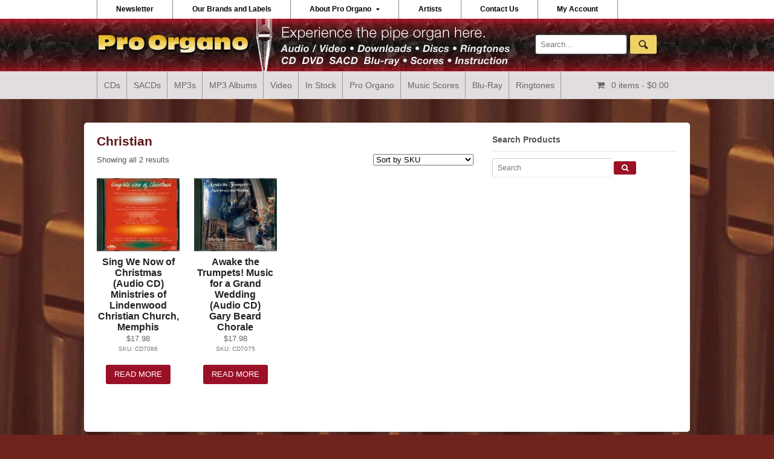

--- FILE ---
content_type: text/html; charset=UTF-8
request_url: https://proorgano.com/product-tag/christian/
body_size: 12524
content:
<!DOCTYPE html>
<html lang="en-US">
<head>
<meta charset="UTF-8" />
<title>Christian Archives - Pro Organo</title>
<meta http-equiv="Content-Type" content="text/html; charset=UTF-8" />
<link rel="pingback" href="https://proorgano.com/xmlrpc.php" />
<meta name='robots' content='index, follow, max-image-preview:large, max-snippet:-1, max-video-preview:-1' />

<!--  Mobile viewport scale -->
<meta name="viewport" content="width=device-width, initial-scale=1"/>

	<!-- This site is optimized with the Yoast SEO plugin v20.13 - https://yoast.com/wordpress/plugins/seo/ -->
	<link rel="canonical" href="https://proorgano.com/product-tag/christian/" />
	<meta property="og:locale" content="en_US" />
	<meta property="og:type" content="article" />
	<meta property="og:title" content="Christian Archives - Pro Organo" />
	<meta property="og:url" content="https://proorgano.com/product-tag/christian/" />
	<meta property="og:site_name" content="Pro Organo" />
	<script type="application/ld+json" class="yoast-schema-graph">{"@context":"https://schema.org","@graph":[{"@type":"CollectionPage","@id":"https://proorgano.com/product-tag/christian/","url":"https://proorgano.com/product-tag/christian/","name":"Christian Archives - Pro Organo","isPartOf":{"@id":"https://proorgano.com/#website"},"primaryImageOfPage":{"@id":"https://proorgano.com/product-tag/christian/#primaryimage"},"image":{"@id":"https://proorgano.com/product-tag/christian/#primaryimage"},"thumbnailUrl":"https://proorgano.com/wp-content/uploads/2020/12/7086-cover658.jpg","breadcrumb":{"@id":"https://proorgano.com/product-tag/christian/#breadcrumb"},"inLanguage":"en-US"},{"@type":"ImageObject","inLanguage":"en-US","@id":"https://proorgano.com/product-tag/christian/#primaryimage","url":"https://proorgano.com/wp-content/uploads/2020/12/7086-cover658.jpg","contentUrl":"https://proorgano.com/wp-content/uploads/2020/12/7086-cover658.jpg","width":750,"height":658},{"@type":"BreadcrumbList","@id":"https://proorgano.com/product-tag/christian/#breadcrumb","itemListElement":[{"@type":"ListItem","position":1,"name":"Home","item":"https://proorgano.com/"},{"@type":"ListItem","position":2,"name":"Christian"}]},{"@type":"WebSite","@id":"https://proorgano.com/#website","url":"https://proorgano.com/","name":"Pro Organo","description":"...experience the pipe organ here!","potentialAction":[{"@type":"SearchAction","target":{"@type":"EntryPoint","urlTemplate":"https://proorgano.com/?s={search_term_string}"},"query-input":"required name=search_term_string"}],"inLanguage":"en-US"}]}</script>
	<!-- / Yoast SEO plugin. -->


<link rel="alternate" type="application/rss+xml" title="Pro Organo &raquo; Feed" href="https://proorgano.com/feed/" />
<link rel="alternate" type="application/rss+xml" title="Pro Organo &raquo; Comments Feed" href="https://proorgano.com/comments/feed/" />
<link rel="alternate" type="application/rss+xml" title="Pro Organo &raquo; Christian Tag Feed" href="https://proorgano.com/product-tag/christian/feed/" />
<script type="text/javascript">
window._wpemojiSettings = {"baseUrl":"https:\/\/s.w.org\/images\/core\/emoji\/14.0.0\/72x72\/","ext":".png","svgUrl":"https:\/\/s.w.org\/images\/core\/emoji\/14.0.0\/svg\/","svgExt":".svg","source":{"concatemoji":"https:\/\/proorgano.com\/wp-includes\/js\/wp-emoji-release.min.js?ver=3763d4bacc731046ec7483d48ddcb380"}};
/*! This file is auto-generated */
!function(i,n){var o,s,e;function c(e){try{var t={supportTests:e,timestamp:(new Date).valueOf()};sessionStorage.setItem(o,JSON.stringify(t))}catch(e){}}function p(e,t,n){e.clearRect(0,0,e.canvas.width,e.canvas.height),e.fillText(t,0,0);var t=new Uint32Array(e.getImageData(0,0,e.canvas.width,e.canvas.height).data),r=(e.clearRect(0,0,e.canvas.width,e.canvas.height),e.fillText(n,0,0),new Uint32Array(e.getImageData(0,0,e.canvas.width,e.canvas.height).data));return t.every(function(e,t){return e===r[t]})}function u(e,t,n){switch(t){case"flag":return n(e,"\ud83c\udff3\ufe0f\u200d\u26a7\ufe0f","\ud83c\udff3\ufe0f\u200b\u26a7\ufe0f")?!1:!n(e,"\ud83c\uddfa\ud83c\uddf3","\ud83c\uddfa\u200b\ud83c\uddf3")&&!n(e,"\ud83c\udff4\udb40\udc67\udb40\udc62\udb40\udc65\udb40\udc6e\udb40\udc67\udb40\udc7f","\ud83c\udff4\u200b\udb40\udc67\u200b\udb40\udc62\u200b\udb40\udc65\u200b\udb40\udc6e\u200b\udb40\udc67\u200b\udb40\udc7f");case"emoji":return!n(e,"\ud83e\udef1\ud83c\udffb\u200d\ud83e\udef2\ud83c\udfff","\ud83e\udef1\ud83c\udffb\u200b\ud83e\udef2\ud83c\udfff")}return!1}function f(e,t,n){var r="undefined"!=typeof WorkerGlobalScope&&self instanceof WorkerGlobalScope?new OffscreenCanvas(300,150):i.createElement("canvas"),a=r.getContext("2d",{willReadFrequently:!0}),o=(a.textBaseline="top",a.font="600 32px Arial",{});return e.forEach(function(e){o[e]=t(a,e,n)}),o}function t(e){var t=i.createElement("script");t.src=e,t.defer=!0,i.head.appendChild(t)}"undefined"!=typeof Promise&&(o="wpEmojiSettingsSupports",s=["flag","emoji"],n.supports={everything:!0,everythingExceptFlag:!0},e=new Promise(function(e){i.addEventListener("DOMContentLoaded",e,{once:!0})}),new Promise(function(t){var n=function(){try{var e=JSON.parse(sessionStorage.getItem(o));if("object"==typeof e&&"number"==typeof e.timestamp&&(new Date).valueOf()<e.timestamp+604800&&"object"==typeof e.supportTests)return e.supportTests}catch(e){}return null}();if(!n){if("undefined"!=typeof Worker&&"undefined"!=typeof OffscreenCanvas&&"undefined"!=typeof URL&&URL.createObjectURL&&"undefined"!=typeof Blob)try{var e="postMessage("+f.toString()+"("+[JSON.stringify(s),u.toString(),p.toString()].join(",")+"));",r=new Blob([e],{type:"text/javascript"}),a=new Worker(URL.createObjectURL(r),{name:"wpTestEmojiSupports"});return void(a.onmessage=function(e){c(n=e.data),a.terminate(),t(n)})}catch(e){}c(n=f(s,u,p))}t(n)}).then(function(e){for(var t in e)n.supports[t]=e[t],n.supports.everything=n.supports.everything&&n.supports[t],"flag"!==t&&(n.supports.everythingExceptFlag=n.supports.everythingExceptFlag&&n.supports[t]);n.supports.everythingExceptFlag=n.supports.everythingExceptFlag&&!n.supports.flag,n.DOMReady=!1,n.readyCallback=function(){n.DOMReady=!0}}).then(function(){return e}).then(function(){var e;n.supports.everything||(n.readyCallback(),(e=n.source||{}).concatemoji?t(e.concatemoji):e.wpemoji&&e.twemoji&&(t(e.twemoji),t(e.wpemoji)))}))}((window,document),window._wpemojiSettings);
</script>
<style type="text/css">
img.wp-smiley,
img.emoji {
	display: inline !important;
	border: none !important;
	box-shadow: none !important;
	height: 1em !important;
	width: 1em !important;
	margin: 0 0.07em !important;
	vertical-align: -0.1em !important;
	background: none !important;
	padding: 0 !important;
}
</style>
	<link rel='stylesheet' id='wp-block-library-css' href='https://proorgano.com/wp-includes/css/dist/block-library/style.min.css?ver=3763d4bacc731046ec7483d48ddcb380' type='text/css' media='all' />
<link rel='stylesheet' id='wc-blocks-style-css' href='https://proorgano.com/wp-content/plugins/woocommerce/packages/woocommerce-blocks/build/wc-blocks.css?ver=10.6.4' type='text/css' media='all' />
<link rel='stylesheet' id='wc-blocks-style-active-filters-css' href='https://proorgano.com/wp-content/plugins/woocommerce/packages/woocommerce-blocks/build/active-filters.css?ver=10.6.4' type='text/css' media='all' />
<link rel='stylesheet' id='wc-blocks-style-add-to-cart-form-css' href='https://proorgano.com/wp-content/plugins/woocommerce/packages/woocommerce-blocks/build/add-to-cart-form.css?ver=10.6.4' type='text/css' media='all' />
<link rel='stylesheet' id='wc-blocks-packages-style-css' href='https://proorgano.com/wp-content/plugins/woocommerce/packages/woocommerce-blocks/build/packages-style.css?ver=10.6.4' type='text/css' media='all' />
<link rel='stylesheet' id='wc-blocks-style-all-products-css' href='https://proorgano.com/wp-content/plugins/woocommerce/packages/woocommerce-blocks/build/all-products.css?ver=10.6.4' type='text/css' media='all' />
<link rel='stylesheet' id='wc-blocks-style-all-reviews-css' href='https://proorgano.com/wp-content/plugins/woocommerce/packages/woocommerce-blocks/build/all-reviews.css?ver=10.6.4' type='text/css' media='all' />
<link rel='stylesheet' id='wc-blocks-style-attribute-filter-css' href='https://proorgano.com/wp-content/plugins/woocommerce/packages/woocommerce-blocks/build/attribute-filter.css?ver=10.6.4' type='text/css' media='all' />
<link rel='stylesheet' id='wc-blocks-style-breadcrumbs-css' href='https://proorgano.com/wp-content/plugins/woocommerce/packages/woocommerce-blocks/build/breadcrumbs.css?ver=10.6.4' type='text/css' media='all' />
<link rel='stylesheet' id='wc-blocks-style-catalog-sorting-css' href='https://proorgano.com/wp-content/plugins/woocommerce/packages/woocommerce-blocks/build/catalog-sorting.css?ver=10.6.4' type='text/css' media='all' />
<link rel='stylesheet' id='wc-blocks-style-customer-account-css' href='https://proorgano.com/wp-content/plugins/woocommerce/packages/woocommerce-blocks/build/customer-account.css?ver=10.6.4' type='text/css' media='all' />
<link rel='stylesheet' id='wc-blocks-style-featured-category-css' href='https://proorgano.com/wp-content/plugins/woocommerce/packages/woocommerce-blocks/build/featured-category.css?ver=10.6.4' type='text/css' media='all' />
<link rel='stylesheet' id='wc-blocks-style-featured-product-css' href='https://proorgano.com/wp-content/plugins/woocommerce/packages/woocommerce-blocks/build/featured-product.css?ver=10.6.4' type='text/css' media='all' />
<link rel='stylesheet' id='wc-blocks-style-mini-cart-css' href='https://proorgano.com/wp-content/plugins/woocommerce/packages/woocommerce-blocks/build/mini-cart.css?ver=10.6.4' type='text/css' media='all' />
<link rel='stylesheet' id='wc-blocks-style-price-filter-css' href='https://proorgano.com/wp-content/plugins/woocommerce/packages/woocommerce-blocks/build/price-filter.css?ver=10.6.4' type='text/css' media='all' />
<link rel='stylesheet' id='wc-blocks-style-product-add-to-cart-css' href='https://proorgano.com/wp-content/plugins/woocommerce/packages/woocommerce-blocks/build/product-add-to-cart.css?ver=10.6.4' type='text/css' media='all' />
<link rel='stylesheet' id='wc-blocks-style-product-button-css' href='https://proorgano.com/wp-content/plugins/woocommerce/packages/woocommerce-blocks/build/product-button.css?ver=10.6.4' type='text/css' media='all' />
<link rel='stylesheet' id='wc-blocks-style-product-categories-css' href='https://proorgano.com/wp-content/plugins/woocommerce/packages/woocommerce-blocks/build/product-categories.css?ver=10.6.4' type='text/css' media='all' />
<link rel='stylesheet' id='wc-blocks-style-product-image-css' href='https://proorgano.com/wp-content/plugins/woocommerce/packages/woocommerce-blocks/build/product-image.css?ver=10.6.4' type='text/css' media='all' />
<link rel='stylesheet' id='wc-blocks-style-product-image-gallery-css' href='https://proorgano.com/wp-content/plugins/woocommerce/packages/woocommerce-blocks/build/product-image-gallery.css?ver=10.6.4' type='text/css' media='all' />
<link rel='stylesheet' id='wc-blocks-style-product-query-css' href='https://proorgano.com/wp-content/plugins/woocommerce/packages/woocommerce-blocks/build/product-query.css?ver=10.6.4' type='text/css' media='all' />
<link rel='stylesheet' id='wc-blocks-style-product-results-count-css' href='https://proorgano.com/wp-content/plugins/woocommerce/packages/woocommerce-blocks/build/product-results-count.css?ver=10.6.4' type='text/css' media='all' />
<link rel='stylesheet' id='wc-blocks-style-product-reviews-css' href='https://proorgano.com/wp-content/plugins/woocommerce/packages/woocommerce-blocks/build/product-reviews.css?ver=10.6.4' type='text/css' media='all' />
<link rel='stylesheet' id='wc-blocks-style-product-sale-badge-css' href='https://proorgano.com/wp-content/plugins/woocommerce/packages/woocommerce-blocks/build/product-sale-badge.css?ver=10.6.4' type='text/css' media='all' />
<link rel='stylesheet' id='wc-blocks-style-product-search-css' href='https://proorgano.com/wp-content/plugins/woocommerce/packages/woocommerce-blocks/build/product-search.css?ver=10.6.4' type='text/css' media='all' />
<link rel='stylesheet' id='wc-blocks-style-product-sku-css' href='https://proorgano.com/wp-content/plugins/woocommerce/packages/woocommerce-blocks/build/product-sku.css?ver=10.6.4' type='text/css' media='all' />
<link rel='stylesheet' id='wc-blocks-style-product-stock-indicator-css' href='https://proorgano.com/wp-content/plugins/woocommerce/packages/woocommerce-blocks/build/product-stock-indicator.css?ver=10.6.4' type='text/css' media='all' />
<link rel='stylesheet' id='wc-blocks-style-product-summary-css' href='https://proorgano.com/wp-content/plugins/woocommerce/packages/woocommerce-blocks/build/product-summary.css?ver=10.6.4' type='text/css' media='all' />
<link rel='stylesheet' id='wc-blocks-style-product-title-css' href='https://proorgano.com/wp-content/plugins/woocommerce/packages/woocommerce-blocks/build/product-title.css?ver=10.6.4' type='text/css' media='all' />
<link rel='stylesheet' id='wc-blocks-style-rating-filter-css' href='https://proorgano.com/wp-content/plugins/woocommerce/packages/woocommerce-blocks/build/rating-filter.css?ver=10.6.4' type='text/css' media='all' />
<link rel='stylesheet' id='wc-blocks-style-reviews-by-category-css' href='https://proorgano.com/wp-content/plugins/woocommerce/packages/woocommerce-blocks/build/reviews-by-category.css?ver=10.6.4' type='text/css' media='all' />
<link rel='stylesheet' id='wc-blocks-style-reviews-by-product-css' href='https://proorgano.com/wp-content/plugins/woocommerce/packages/woocommerce-blocks/build/reviews-by-product.css?ver=10.6.4' type='text/css' media='all' />
<link rel='stylesheet' id='wc-blocks-style-product-details-css' href='https://proorgano.com/wp-content/plugins/woocommerce/packages/woocommerce-blocks/build/product-details.css?ver=10.6.4' type='text/css' media='all' />
<link rel='stylesheet' id='wc-blocks-style-single-product-css' href='https://proorgano.com/wp-content/plugins/woocommerce/packages/woocommerce-blocks/build/single-product.css?ver=10.6.4' type='text/css' media='all' />
<link rel='stylesheet' id='wc-blocks-style-stock-filter-css' href='https://proorgano.com/wp-content/plugins/woocommerce/packages/woocommerce-blocks/build/stock-filter.css?ver=10.6.4' type='text/css' media='all' />
<link rel='stylesheet' id='wc-blocks-style-cart-css' href='https://proorgano.com/wp-content/plugins/woocommerce/packages/woocommerce-blocks/build/cart.css?ver=10.6.4' type='text/css' media='all' />
<link rel='stylesheet' id='wc-blocks-style-checkout-css' href='https://proorgano.com/wp-content/plugins/woocommerce/packages/woocommerce-blocks/build/checkout.css?ver=10.6.4' type='text/css' media='all' />
<link rel='stylesheet' id='wc-blocks-style-mini-cart-contents-css' href='https://proorgano.com/wp-content/plugins/woocommerce/packages/woocommerce-blocks/build/mini-cart-contents.css?ver=10.6.4' type='text/css' media='all' />
<style id='classic-theme-styles-inline-css' type='text/css'>
/*! This file is auto-generated */
.wp-block-button__link{color:#fff;background-color:#32373c;border-radius:9999px;box-shadow:none;text-decoration:none;padding:calc(.667em + 2px) calc(1.333em + 2px);font-size:1.125em}.wp-block-file__button{background:#32373c;color:#fff;text-decoration:none}
</style>
<style id='global-styles-inline-css' type='text/css'>
body{--wp--preset--color--black: #000000;--wp--preset--color--cyan-bluish-gray: #abb8c3;--wp--preset--color--white: #ffffff;--wp--preset--color--pale-pink: #f78da7;--wp--preset--color--vivid-red: #cf2e2e;--wp--preset--color--luminous-vivid-orange: #ff6900;--wp--preset--color--luminous-vivid-amber: #fcb900;--wp--preset--color--light-green-cyan: #7bdcb5;--wp--preset--color--vivid-green-cyan: #00d084;--wp--preset--color--pale-cyan-blue: #8ed1fc;--wp--preset--color--vivid-cyan-blue: #0693e3;--wp--preset--color--vivid-purple: #9b51e0;--wp--preset--gradient--vivid-cyan-blue-to-vivid-purple: linear-gradient(135deg,rgba(6,147,227,1) 0%,rgb(155,81,224) 100%);--wp--preset--gradient--light-green-cyan-to-vivid-green-cyan: linear-gradient(135deg,rgb(122,220,180) 0%,rgb(0,208,130) 100%);--wp--preset--gradient--luminous-vivid-amber-to-luminous-vivid-orange: linear-gradient(135deg,rgba(252,185,0,1) 0%,rgba(255,105,0,1) 100%);--wp--preset--gradient--luminous-vivid-orange-to-vivid-red: linear-gradient(135deg,rgba(255,105,0,1) 0%,rgb(207,46,46) 100%);--wp--preset--gradient--very-light-gray-to-cyan-bluish-gray: linear-gradient(135deg,rgb(238,238,238) 0%,rgb(169,184,195) 100%);--wp--preset--gradient--cool-to-warm-spectrum: linear-gradient(135deg,rgb(74,234,220) 0%,rgb(151,120,209) 20%,rgb(207,42,186) 40%,rgb(238,44,130) 60%,rgb(251,105,98) 80%,rgb(254,248,76) 100%);--wp--preset--gradient--blush-light-purple: linear-gradient(135deg,rgb(255,206,236) 0%,rgb(152,150,240) 100%);--wp--preset--gradient--blush-bordeaux: linear-gradient(135deg,rgb(254,205,165) 0%,rgb(254,45,45) 50%,rgb(107,0,62) 100%);--wp--preset--gradient--luminous-dusk: linear-gradient(135deg,rgb(255,203,112) 0%,rgb(199,81,192) 50%,rgb(65,88,208) 100%);--wp--preset--gradient--pale-ocean: linear-gradient(135deg,rgb(255,245,203) 0%,rgb(182,227,212) 50%,rgb(51,167,181) 100%);--wp--preset--gradient--electric-grass: linear-gradient(135deg,rgb(202,248,128) 0%,rgb(113,206,126) 100%);--wp--preset--gradient--midnight: linear-gradient(135deg,rgb(2,3,129) 0%,rgb(40,116,252) 100%);--wp--preset--font-size--small: 13px;--wp--preset--font-size--medium: 20px;--wp--preset--font-size--large: 36px;--wp--preset--font-size--x-large: 42px;--wp--preset--spacing--20: 0.44rem;--wp--preset--spacing--30: 0.67rem;--wp--preset--spacing--40: 1rem;--wp--preset--spacing--50: 1.5rem;--wp--preset--spacing--60: 2.25rem;--wp--preset--spacing--70: 3.38rem;--wp--preset--spacing--80: 5.06rem;--wp--preset--shadow--natural: 6px 6px 9px rgba(0, 0, 0, 0.2);--wp--preset--shadow--deep: 12px 12px 50px rgba(0, 0, 0, 0.4);--wp--preset--shadow--sharp: 6px 6px 0px rgba(0, 0, 0, 0.2);--wp--preset--shadow--outlined: 6px 6px 0px -3px rgba(255, 255, 255, 1), 6px 6px rgba(0, 0, 0, 1);--wp--preset--shadow--crisp: 6px 6px 0px rgba(0, 0, 0, 1);}:where(.is-layout-flex){gap: 0.5em;}:where(.is-layout-grid){gap: 0.5em;}body .is-layout-flow > .alignleft{float: left;margin-inline-start: 0;margin-inline-end: 2em;}body .is-layout-flow > .alignright{float: right;margin-inline-start: 2em;margin-inline-end: 0;}body .is-layout-flow > .aligncenter{margin-left: auto !important;margin-right: auto !important;}body .is-layout-constrained > .alignleft{float: left;margin-inline-start: 0;margin-inline-end: 2em;}body .is-layout-constrained > .alignright{float: right;margin-inline-start: 2em;margin-inline-end: 0;}body .is-layout-constrained > .aligncenter{margin-left: auto !important;margin-right: auto !important;}body .is-layout-constrained > :where(:not(.alignleft):not(.alignright):not(.alignfull)){max-width: var(--wp--style--global--content-size);margin-left: auto !important;margin-right: auto !important;}body .is-layout-constrained > .alignwide{max-width: var(--wp--style--global--wide-size);}body .is-layout-flex{display: flex;}body .is-layout-flex{flex-wrap: wrap;align-items: center;}body .is-layout-flex > *{margin: 0;}body .is-layout-grid{display: grid;}body .is-layout-grid > *{margin: 0;}:where(.wp-block-columns.is-layout-flex){gap: 2em;}:where(.wp-block-columns.is-layout-grid){gap: 2em;}:where(.wp-block-post-template.is-layout-flex){gap: 1.25em;}:where(.wp-block-post-template.is-layout-grid){gap: 1.25em;}.has-black-color{color: var(--wp--preset--color--black) !important;}.has-cyan-bluish-gray-color{color: var(--wp--preset--color--cyan-bluish-gray) !important;}.has-white-color{color: var(--wp--preset--color--white) !important;}.has-pale-pink-color{color: var(--wp--preset--color--pale-pink) !important;}.has-vivid-red-color{color: var(--wp--preset--color--vivid-red) !important;}.has-luminous-vivid-orange-color{color: var(--wp--preset--color--luminous-vivid-orange) !important;}.has-luminous-vivid-amber-color{color: var(--wp--preset--color--luminous-vivid-amber) !important;}.has-light-green-cyan-color{color: var(--wp--preset--color--light-green-cyan) !important;}.has-vivid-green-cyan-color{color: var(--wp--preset--color--vivid-green-cyan) !important;}.has-pale-cyan-blue-color{color: var(--wp--preset--color--pale-cyan-blue) !important;}.has-vivid-cyan-blue-color{color: var(--wp--preset--color--vivid-cyan-blue) !important;}.has-vivid-purple-color{color: var(--wp--preset--color--vivid-purple) !important;}.has-black-background-color{background-color: var(--wp--preset--color--black) !important;}.has-cyan-bluish-gray-background-color{background-color: var(--wp--preset--color--cyan-bluish-gray) !important;}.has-white-background-color{background-color: var(--wp--preset--color--white) !important;}.has-pale-pink-background-color{background-color: var(--wp--preset--color--pale-pink) !important;}.has-vivid-red-background-color{background-color: var(--wp--preset--color--vivid-red) !important;}.has-luminous-vivid-orange-background-color{background-color: var(--wp--preset--color--luminous-vivid-orange) !important;}.has-luminous-vivid-amber-background-color{background-color: var(--wp--preset--color--luminous-vivid-amber) !important;}.has-light-green-cyan-background-color{background-color: var(--wp--preset--color--light-green-cyan) !important;}.has-vivid-green-cyan-background-color{background-color: var(--wp--preset--color--vivid-green-cyan) !important;}.has-pale-cyan-blue-background-color{background-color: var(--wp--preset--color--pale-cyan-blue) !important;}.has-vivid-cyan-blue-background-color{background-color: var(--wp--preset--color--vivid-cyan-blue) !important;}.has-vivid-purple-background-color{background-color: var(--wp--preset--color--vivid-purple) !important;}.has-black-border-color{border-color: var(--wp--preset--color--black) !important;}.has-cyan-bluish-gray-border-color{border-color: var(--wp--preset--color--cyan-bluish-gray) !important;}.has-white-border-color{border-color: var(--wp--preset--color--white) !important;}.has-pale-pink-border-color{border-color: var(--wp--preset--color--pale-pink) !important;}.has-vivid-red-border-color{border-color: var(--wp--preset--color--vivid-red) !important;}.has-luminous-vivid-orange-border-color{border-color: var(--wp--preset--color--luminous-vivid-orange) !important;}.has-luminous-vivid-amber-border-color{border-color: var(--wp--preset--color--luminous-vivid-amber) !important;}.has-light-green-cyan-border-color{border-color: var(--wp--preset--color--light-green-cyan) !important;}.has-vivid-green-cyan-border-color{border-color: var(--wp--preset--color--vivid-green-cyan) !important;}.has-pale-cyan-blue-border-color{border-color: var(--wp--preset--color--pale-cyan-blue) !important;}.has-vivid-cyan-blue-border-color{border-color: var(--wp--preset--color--vivid-cyan-blue) !important;}.has-vivid-purple-border-color{border-color: var(--wp--preset--color--vivid-purple) !important;}.has-vivid-cyan-blue-to-vivid-purple-gradient-background{background: var(--wp--preset--gradient--vivid-cyan-blue-to-vivid-purple) !important;}.has-light-green-cyan-to-vivid-green-cyan-gradient-background{background: var(--wp--preset--gradient--light-green-cyan-to-vivid-green-cyan) !important;}.has-luminous-vivid-amber-to-luminous-vivid-orange-gradient-background{background: var(--wp--preset--gradient--luminous-vivid-amber-to-luminous-vivid-orange) !important;}.has-luminous-vivid-orange-to-vivid-red-gradient-background{background: var(--wp--preset--gradient--luminous-vivid-orange-to-vivid-red) !important;}.has-very-light-gray-to-cyan-bluish-gray-gradient-background{background: var(--wp--preset--gradient--very-light-gray-to-cyan-bluish-gray) !important;}.has-cool-to-warm-spectrum-gradient-background{background: var(--wp--preset--gradient--cool-to-warm-spectrum) !important;}.has-blush-light-purple-gradient-background{background: var(--wp--preset--gradient--blush-light-purple) !important;}.has-blush-bordeaux-gradient-background{background: var(--wp--preset--gradient--blush-bordeaux) !important;}.has-luminous-dusk-gradient-background{background: var(--wp--preset--gradient--luminous-dusk) !important;}.has-pale-ocean-gradient-background{background: var(--wp--preset--gradient--pale-ocean) !important;}.has-electric-grass-gradient-background{background: var(--wp--preset--gradient--electric-grass) !important;}.has-midnight-gradient-background{background: var(--wp--preset--gradient--midnight) !important;}.has-small-font-size{font-size: var(--wp--preset--font-size--small) !important;}.has-medium-font-size{font-size: var(--wp--preset--font-size--medium) !important;}.has-large-font-size{font-size: var(--wp--preset--font-size--large) !important;}.has-x-large-font-size{font-size: var(--wp--preset--font-size--x-large) !important;}
.wp-block-navigation a:where(:not(.wp-element-button)){color: inherit;}
:where(.wp-block-post-template.is-layout-flex){gap: 1.25em;}:where(.wp-block-post-template.is-layout-grid){gap: 1.25em;}
:where(.wp-block-columns.is-layout-flex){gap: 2em;}:where(.wp-block-columns.is-layout-grid){gap: 2em;}
.wp-block-pullquote{font-size: 1.5em;line-height: 1.6;}
</style>
<link rel='stylesheet' id='contact-form-7-css' href='https://proorgano.com/wp-content/plugins/contact-form-7/includes/css/styles.css?ver=5.8' type='text/css' media='all' />
<link rel='stylesheet' id='zenphotolight-css' href='https://proorgano.com/wp-content/plugins/woocommerce-jplayer-product-sampler/skins/zenphotolight/jplayer.zenphotolight.css?ver=3763d4bacc731046ec7483d48ddcb380' type='text/css' media='all' />
<link rel='stylesheet' id='woojplayerstyles-css' href='https://proorgano.com/wp-content/plugins/woocommerce-jplayer-product-sampler/assets/css/style.css?ver=3763d4bacc731046ec7483d48ddcb380' type='text/css' media='all' />
<style id='woocommerce-inline-inline-css' type='text/css'>
.woocommerce form .form-row .required { visibility: visible; }
</style>
<link rel='stylesheet' id='wooslider-flexslider-css' href='https://proorgano.com/wp-content/plugins/wooslider/assets/css/flexslider.css?ver=2.0.1' type='text/css' media='all' />
<link rel='stylesheet' id='wooslider-common-css' href='https://proorgano.com/wp-content/plugins/wooslider/assets/css/style.css?ver=2.0.1' type='text/css' media='all' />
<link rel='stylesheet' id='woo-wooslider-css-css' href='https://proorgano.com/wp-content/themes/canvas/includes/integrations/wooslider/css/wooslider.css?ver=3763d4bacc731046ec7483d48ddcb380' type='text/css' media='all' />
<link rel='stylesheet' id='sv-wc-payment-gateway-payment-form-v5_11_4-css' href='https://proorgano.com/wp-content/plugins/woocommerce-gateway-authorize-net-cim/vendor/skyverge/wc-plugin-framework/woocommerce/payment-gateway/assets/css/frontend/sv-wc-payment-gateway-payment-form.min.css?ver=5.11.4' type='text/css' media='all' />
<link rel='stylesheet' id='wc-pb-checkout-blocks-css' href='https://proorgano.com/wp-content/plugins/woocommerce-product-bundles/assets/css/frontend/checkout-blocks.css?ver=6.22.2' type='text/css' media='all' />
<link rel='stylesheet' id='theme-stylesheet-css' href='https://proorgano.com/wp-content/themes/ProOrgano-canvas/style.css?ver=1.0' type='text/css' media='all' />
<link rel='stylesheet' id='woocommerce-css' href='https://proorgano.com/wp-content/themes/canvas/includes/integrations/woocommerce/css/woocommerce.css?ver=3763d4bacc731046ec7483d48ddcb380' type='text/css' media='all' />
<link rel='stylesheet' id='woo-gravity-forms-css' href='https://proorgano.com/wp-content/themes/canvas/includes/integrations/gravity-forms/css/gravity-forms.css?ver=3763d4bacc731046ec7483d48ddcb380' type='text/css' media='all' />
<link rel='stylesheet' id='wc-bundle-style-css' href='https://proorgano.com/wp-content/plugins/woocommerce-product-bundles/assets/css/frontend/woocommerce.css?ver=6.22.2' type='text/css' media='all' />
<!--[if lt IE 9]>
<link href="https://proorgano.com/wp-content/themes/canvas/css/non-responsive.css" rel="stylesheet" type="text/css" />
<style type="text/css">.col-full, #wrapper { width: 960px; max-width: 960px; } #inner-wrapper { padding: 0; } body.full-width #header, #nav-container, body.full-width #content, body.full-width #footer-widgets, body.full-width #footer { padding-left: 0; padding-right: 0; } body.fixed-mobile #top, body.fixed-mobile #header-container, body.fixed-mobile #footer-container, body.fixed-mobile #nav-container, body.fixed-mobile #footer-widgets-container { min-width: 960px; padding: 0 1em; } body.full-width #content { width: auto; padding: 0 1em;}</style>
<![endif]-->
<script type='text/javascript' src='https://proorgano.com/wp-includes/js/dist/vendor/wp-polyfill-inert.min.js?ver=3.1.2' id='wp-polyfill-inert-js'></script>
<script type='text/javascript' src='https://proorgano.com/wp-includes/js/dist/vendor/regenerator-runtime.min.js?ver=0.13.11' id='regenerator-runtime-js'></script>
<script type='text/javascript' src='https://proorgano.com/wp-includes/js/dist/vendor/wp-polyfill.min.js?ver=3.15.0' id='wp-polyfill-js'></script>
<script type='text/javascript' src='https://proorgano.com/wp-includes/js/dist/hooks.min.js?ver=c6aec9a8d4e5a5d543a1' id='wp-hooks-js'></script>
<script type='text/javascript' id='say-what-js-js-extra'>
/* <![CDATA[ */
var say_what_data = {"replacements":{"woocommerce|Click here to login|":"Click here to login. (Not required for checkout.)"}};
/* ]]> */
</script>
<script type='text/javascript' src='https://proorgano.com/wp-content/plugins/say-what/assets/build/frontend.js?ver=fd31684c45e4d85aeb4e' id='say-what-js-js'></script>
<script type='text/javascript' src='https://proorgano.com/wp-includes/js/jquery/jquery.min.js?ver=3.7.0' id='jquery-core-js'></script>
<script type='text/javascript' src='https://proorgano.com/wp-includes/js/jquery/jquery-migrate.min.js?ver=3.4.1' id='jquery-migrate-js'></script>
<script type='text/javascript' src='https://proorgano.com/wp-content/plugins/woocommerce-jplayer-product-sampler/assets/js/jQuery.jPlayer.2.4.0/jquery.jplayer.min.js?ver=2.1.0' id='jplayer-js'></script>
<script type='text/javascript' src='https://proorgano.com/wp-content/plugins/woocommerce-jplayer-product-sampler/assets/js/jQuery.jPlayer.2.4.0/add-on/jplayer.playlist.min.js?ver=3763d4bacc731046ec7483d48ddcb380' id='woojplayerplaylist-js'></script>
<script type='text/javascript' src='https://proorgano.com/wp-content/themes/canvas/includes/js/third-party.min.js?ver=3763d4bacc731046ec7483d48ddcb380' id='third-party-js'></script>
<script type='text/javascript' src='https://proorgano.com/wp-content/themes/canvas/includes/js/modernizr.min.js?ver=2.6.2' id='modernizr-js'></script>
<script type='text/javascript' src='https://proorgano.com/wp-content/themes/canvas/includes/js/general.min.js?ver=3763d4bacc731046ec7483d48ddcb380' id='general-js'></script>
<link rel="https://api.w.org/" href="https://proorgano.com/wp-json/" /><link rel="alternate" type="application/json" href="https://proorgano.com/wp-json/wp/v2/product_tag/2982" /><link rel="EditURI" type="application/rsd+xml" title="RSD" href="https://proorgano.com/xmlrpc.php?rsd" />

<script type="text/javascript">
(function(url){
	if(/(?:Chrome\/26\.0\.1410\.63 Safari\/537\.31|WordfenceTestMonBot)/.test(navigator.userAgent)){ return; }
	var addEvent = function(evt, handler) {
		if (window.addEventListener) {
			document.addEventListener(evt, handler, false);
		} else if (window.attachEvent) {
			document.attachEvent('on' + evt, handler);
		}
	};
	var removeEvent = function(evt, handler) {
		if (window.removeEventListener) {
			document.removeEventListener(evt, handler, false);
		} else if (window.detachEvent) {
			document.detachEvent('on' + evt, handler);
		}
	};
	var evts = 'contextmenu dblclick drag dragend dragenter dragleave dragover dragstart drop keydown keypress keyup mousedown mousemove mouseout mouseover mouseup mousewheel scroll'.split(' ');
	var logHuman = function() {
		if (window.wfLogHumanRan) { return; }
		window.wfLogHumanRan = true;
		var wfscr = document.createElement('script');
		wfscr.type = 'text/javascript';
		wfscr.async = true;
		wfscr.src = url + '&r=' + Math.random();
		(document.getElementsByTagName('head')[0]||document.getElementsByTagName('body')[0]).appendChild(wfscr);
		for (var i = 0; i < evts.length; i++) {
			removeEvent(evts[i], logHuman);
		}
	};
	for (var i = 0; i < evts.length; i++) {
		addEvent(evts[i], logHuman);
	}
})('//proorgano.com/?wordfence_lh=1&hid=E66154CC5378B80749C3EBBE319605DD');
</script>
<!-- Custom CSS Styling -->
<style type="text/css">
#logo .site-title, #logo .site-description { display:none; }
body {background-color:#6e231d;background-image:url(/wp-content/uploads/2014/11/background.jpg);background-repeat:no-repeat;background-position:top center;background-attachment:scroll;border-top:0px solid #ffffff;}
#header {background-color:#a31531;background-image:url(/wp-content/uploads/2014/11/header_bg.png);background-repeat:repeat-x;background-position:left top;margin-top:0px;margin-bottom:0px;padding-top:25px;padding-bottom:25px;border:0px solid ;}
#logo .site-title a {font:bold 40px/1em "Helvetica Neue", Helvetica, sans-serif;color:#222222;}
#logo .site-description {font:normal 13px/1em "Helvetica Neue", Helvetica, sans-serif;color:#999999;}
#header-container{background-color:#a31531;}#header-container{background-image:url(/wp-content/uploads/2014/11/header_bg.png);background-repeat:repeat-x;background-position:top center;}#nav-container{background:#e1dde0;}#nav-container{border-top:1px solid #dbdbdb;border-bottom:1px solid #dbdbdb;border-left:none;border-right:none;}#nav-container #navigation ul#main-nav > li:first-child{border-left: 1px solid #9b9b9b;}#footer-widgets-container{background-color:#E1DDE0}#footer-widgets{border:none;}#footer-container{background-color:#222222}#footer-container{border-top:1px solid #dbdbdb;}#footer {border-width: 0 !important;}
body, p { font:normal 13px/1.5em "Helvetica Neue", Helvetica, sans-serif;color:#555555; }
h1 { font:bold 1.6em/1.2em "Helvetica Neue", Helvetica, sans-serif;color:#5a1619; }h2 { font:bold 1.2em/1.2em "Helvetica Neue", Helvetica, sans-serif;color:#222222; }h3 { font:bold 20px/1.2em "Helvetica Neue", Helvetica, sans-serif;color:#222222; }h4 { font:bold 16px/1.2em "Helvetica Neue", Helvetica, sans-serif;color:#222222; }h5 { font:bold 14px/1.2em "Helvetica Neue", Helvetica, sans-serif;color:#222222; }h6 { font:bold 12px/1.2em "Helvetica Neue", Helvetica, sans-serif;color:#222222; }
.page-title, .post .title, .page .title {font:bold 26px/1.1em "Helvetica Neue", Helvetica, sans-serif;color:#222222;}
.post .title a:link, .post .title a:visited, .page .title a:link, .page .title a:visited {color:#222222}
.post-meta { font:normal 11px/1.5em "Helvetica Neue", Helvetica, sans-serif;color:#999999; }
.entry, .entry p{ font:normal 13px/1.5em "Helvetica Neue", Helvetica, sans-serif;color:#555555; }
.post-more {font:normal 12px/1.5em "Helvetica Neue", Helvetica, sans-serif;color:;border-top:0px solid #e6e6e6;border-bottom:0px solid #e6e6e6;}
#post-author, #connect {border-top:1px solid #e6e6e6;border-bottom:1px solid #e6e6e6;border-left:1px solid #e6e6e6;border-right:1px solid #e6e6e6;border-radius:5px;-moz-border-radius:5px;-webkit-border-radius:5px;background-color:#fafafa}
.nav-entries a, .woo-pagination { font:normal 12px/1em "Helvetica Neue", Helvetica, sans-serif;color:#888; }
.woo-pagination a, .woo-pagination a:hover {color:#888!important}
.widget h3 {font:bold 14px/1.2em &quot;Helvetica Neue&quot;, Helvetica, sans-serif;color:#555555;border-bottom:1px solid #e6e6e6;}
.widget_recent_comments li, #twitter li { border-color: #e6e6e6;}
.widget p, .widget .textwidget { font:normal 12px/1.5em Arial, sans-serif;color:#555555; }
.widget {font:normal 12px/1.5em Arial, sans-serif;color:#555555;border-radius:0px;-moz-border-radius:0px;-webkit-border-radius:0px;}
#tabs .inside li a, .widget_woodojo_tabs .tabbable .tab-pane li a { font:bold 12px/1.5em Helvetica Neue, Helvetica, sans-serif;color:#555555; }
#tabs .inside li span.meta, .widget_woodojo_tabs .tabbable .tab-pane li span.meta { font:normal 11px/1.5em Helvetica Neue, Helvetica, sans-serif;color:#555555; }
#tabs ul.wooTabs li a, .widget_woodojo_tabs .tabbable .nav-tabs li a { font:normal 11px/2em Helvetica Neue, Helvetica, sans-serif;color:#555555; }
@media only screen and (min-width:768px) {
ul.nav li a, #navigation ul.rss a, #navigation ul.cart a.cart-contents, #navigation .cart-contents #navigation ul.rss, #navigation ul.nav-search, #navigation ul.nav-search a { font:300 14px/1.2em Arial, sans-serif;color:#666666; } #navigation ul.rss li a:before, #navigation ul.nav-search a.search-contents:before { color:#666666;}
#navigation ul.nav > li a:hover, #navigation ul.nav > li:hover a, #navigation ul.nav li ul li a, #navigation ul.cart > li:hover > a, #navigation ul.cart > li > ul > div, #navigation ul.cart > li > ul > div p, #navigation ul.cart > li > ul span, #navigation ul.cart .cart_list a, #navigation ul.nav li.current_page_item a, #navigation ul.nav li.current_page_parent a, #navigation ul.nav li.current-menu-ancestor a, #navigation ul.nav li.current-cat a, #navigation ul.nav li.current-menu-item a { color:#753034!important; }
#navigation ul.nav > li a:hover, #navigation ul.nav > li:hover, #navigation ul.nav li ul, #navigation ul.cart li:hover a.cart-contents, #navigation ul.nav-search li:hover a.search-contents, #navigation ul.nav-search a.search-contents + ul, #navigation ul.cart a.cart-contents + ul, #navigation ul.nav li.current_page_item a, #navigation ul.nav li.current_page_parent a, #navigation ul.nav li.current-menu-ancestor a, #navigation ul.nav li.current-cat a, #navigation ul.nav li.current-menu-item a{background-color:#ffffff!important}
#navigation ul.nav li ul, #navigation ul.cart > li > ul > div  { border: 1px solid #dbdbdb; }
#navigation ul.nav > li  { border-right: 1px solid #9b9b9b; }#navigation ul li:first-child, #navigation ul li:first-child a { border-radius:5px 0 0 5px; -moz-border-radius:5px 0 0 5px; -webkit-border-radius:5px 0 0 5px; }
#navigation {background:#e1dde0;border-top:1px solid #dbdbdb;border-bottom:1px solid #dbdbdb;border-left:1px solid #dbdbdb;border-right:1px solid #dbdbdb;border-radius:5px; -moz-border-radius:5px; -webkit-border-radius:5px;}
#top, #top ul.nav li ul li a:hover { background:#ffffff;}
#top ul.nav li a:hover, #top ul.nav li.current_page_item a, #top ul.nav li.current_page_parent a,#top ul.nav li.current-menu-ancestor a,#top ul.nav li.current-cat a,#top ul.nav li.current-menu-item a,#top ul.nav li.sfHover, #top ul.nav li ul, #top ul.nav > li:hover a, #top ul.nav li ul li a { color:#ffffff!important;}
#top ul.nav li a:hover, #top ul.nav li.current_page_item a, #top ul.nav li.current_page_parent a,#top ul.nav li.current-menu-ancestor a,#top ul.nav li.current-cat a,#top ul.nav li.current-menu-item a,#top ul.nav li.sfHover, #top ul.nav li ul, #top ul.nav > li:hover { background:#000000;}
#top ul.nav li a { font:bold 12px/1.6em Arial, sans-serif;color:#020202; }
#top ul.nav li.parent > a:after { border-top-color:#020202;}
}
#footer, #footer p { font:normal 13px/1.4em "Helvetica Neue", Helvetica, sans-serif;color:#999999; }
#footer {border-top:1px solid #dbdbdb;border-bottom:0px solid ;border-left:0px solid ;border-right:0px solid ;border-radius:0px; -moz-border-radius:0px; -webkit-border-radius:0px;}
.magazine #loopedSlider .content h2.title a { font:bold 24px/1em Arial, sans-serif;color:#ffffff; }
.wooslider-theme-magazine .slide-title a { font:bold 24px/1em Arial, sans-serif;color:#ffffff; }
.magazine #loopedSlider .content .excerpt p { font:normal 12px/1.5em Arial, sans-serif;color:#cccccc; }
.wooslider-theme-magazine .slide-content p, .wooslider-theme-magazine .slide-excerpt p { font:normal 12px/1.5em Arial, sans-serif;color:#cccccc; }
.magazine .block .post .title a {font:bold 18px/1.2em Helvetica, Arial, sans-serif;color:#222222; }
#loopedSlider.business-slider .content h2 { font:bold 24px/1em Arial, sans-serif;color:#ffffff; }
#loopedSlider.business-slider .content h2.title a { font:bold 24px/1em Arial, sans-serif;color:#ffffff; }
.wooslider-theme-business .has-featured-image .slide-title { font:bold 24px/1em Arial, sans-serif;color:#ffffff; }
.wooslider-theme-business .has-featured-image .slide-title a { font:bold 24px/1em Arial, sans-serif;color:#ffffff; }
#wrapper #loopedSlider.business-slider .content p { font:normal 12px/1.5em Arial, sans-serif;color:#cccccc; }
.wooslider-theme-business .has-featured-image .slide-content p { font:normal 12px/1.5em Arial, sans-serif;color:#cccccc; }
.wooslider-theme-business .has-featured-image .slide-excerpt p { font:normal 12px/1.5em Arial, sans-serif;color:#cccccc; }
.archive_header { font:bold 18px/1em Arial, sans-serif;color:#222222; }
.archive_header {border-bottom:1px solid #e6e6e6;}
</style>

<!-- Custom Favicon -->
<link rel="shortcut icon" href="https://proorgano.com/wp-content/uploads/2014/11/icon.png"/>

<!-- Woo Shortcodes CSS -->
<link href="https://proorgano.com/wp-content/themes/canvas/functions/css/shortcodes.css" rel="stylesheet" type="text/css" />

<!-- Custom Stylesheet -->
<link href="https://proorgano.com/wp-content/themes/canvas/custom.css" rel="stylesheet" type="text/css" />

<!-- Theme version -->
<meta name="generator" content="ProOrgano Canvas 1.0" />
<meta name="generator" content="Canvas 5.11.4" />
<meta name="generator" content="WooFramework 6.2.8" />
	<noscript><style>.woocommerce-product-gallery{ opacity: 1 !important; }</style></noscript>
	</head>
<body class="archive tax-product_tag term-christian term-2982 theme-canvas woocommerce woocommerce-page woocommerce-no-js chrome alt-style-default two-col-left width-960 two-col-left-960 full-width full-header full-footer">
	<div id="top">
		<div class="col-full">
			<h3 class="top-menu">Top Menu</h3><ul id="top-nav" class="nav top-navigation fl"><li id="menu-item-39" class="menu-item menu-item-type-post_type menu-item-object-page menu-item-39"><a href="https://proorgano.com/newsletter/">Newsletter</a></li>
<li id="menu-item-38" class="menu-item menu-item-type-post_type menu-item-object-page menu-item-38"><a href="https://proorgano.com/brands-labels/">Our Brands and Labels</a></li>
<li id="menu-item-54" class="menu-item menu-item-type-post_type menu-item-object-page menu-item-has-children menu-item-54"><a href="https://proorgano.com/pro-organo/">About Pro Organo</a>
<ul class="sub-menu">
	<li id="menu-item-37" class="menu-item menu-item-type-post_type menu-item-object-page menu-item-37"><a href="https://proorgano.com/pro-organo/pro-organo-history/">Pro Organo History</a></li>
	<li id="menu-item-56" class="menu-item menu-item-type-post_type menu-item-object-page menu-item-56"><a href="https://proorgano.com/pro-organo/shipping-rates/">Shipping Rates</a></li>
	<li id="menu-item-55" class="menu-item menu-item-type-post_type menu-item-object-page menu-item-55"><a href="https://proorgano.com/?page_id=51">Mail and Fax order form</a></li>
	<li id="menu-item-57" class="menu-item menu-item-type-post_type menu-item-object-page menu-item-57"><a href="https://proorgano.com/pro-organo/privacy-policy/">Privacy Policy</a></li>
	<li id="menu-item-35" class="menu-item menu-item-type-post_type menu-item-object-page menu-item-35"><a href="https://proorgano.com/pro-organo/multi-media-production/">Multi-Media Production</a></li>
</ul>
</li>
<li id="menu-item-36" class="menu-item menu-item-type-post_type menu-item-object-page menu-item-36"><a href="https://proorgano.com/artists/">Artists</a></li>
<li id="menu-item-34" class="menu-item menu-item-type-post_type menu-item-object-page menu-item-34"><a href="https://proorgano.com/contact-us/">Contact Us</a></li>
<li id="menu-item-187" class="menu-item menu-item-type-post_type menu-item-object-page menu-item-187"><a href="https://proorgano.com/my-account/">My Account</a></li>
</ul>		</div>
	</div><!-- /#top -->
<div id="wrapper">

	<div id="inner-wrapper">

	    <!--#header-container-->
    <div id="header-container">
<h3 class="nav-toggle icon"><a href="#navigation">Navigation</a></h3>

	<header id="header" class="col-full">

		<div id="header-search" class="header-search fr">
<div class="search_main">
    <form method="get" class="searchform" action="https://proorgano.com/" >
        <input type="text" class="field s" name="s" value="Search..." onfocus="if (this.value == 'Search...') {this.value = '';}" onblur="if (this.value == '') {this.value = 'Search...';}" />
        <input type="image" src="https://proorgano.com/wp-content/themes/canvas/images/ico-search.png" alt="Search" class="submit" name="submit" />
        <input type="hidden" name="post_type" value="product" />    </form>    
    <div class="fix"></div>
</div>
</div><!--/#header-search .header-search fr-->
<div id="logo">
<a href="https://proorgano.com/" title="...experience the pipe organ here!"><img src="https://proorgano.com/wp-content/uploads/2014/11/proorgano-logo.png" alt="Pro Organo" /></a>
<span class="site-title"><a href="https://proorgano.com/">Pro Organo</a></span>
<span class="site-description">...experience the pipe organ here!</span>
</div>

	</header>
	    </div><!--/#header-container-->
    <!--#nav-container-->
    <div id="nav-container">
<nav id="navigation" class="col-full" role="navigation">

	
	<section class="menus nav-icons nav-icons-1 cart-extended">

		<a href="https://proorgano.com" class="nav-home"><span>Home</span></a>

	<h3>Main Menu</h3><ul id="main-nav" class="nav fl"><li id="menu-item-28" class="menu-item menu-item-type-taxonomy menu-item-object-product_cat menu-item-28"><a href="https://proorgano.com/product-category/cds/">CDs</a></li>
<li id="menu-item-32" class="menu-item menu-item-type-taxonomy menu-item-object-product_cat menu-item-32"><a href="https://proorgano.com/product-category/sacds/">SACDs</a></li>
<li id="menu-item-29" class="menu-item menu-item-type-taxonomy menu-item-object-product_cat menu-item-29"><a href="https://proorgano.com/product-category/mp3s/">MP3s</a></li>
<li id="menu-item-3227" class="menu-item menu-item-type-taxonomy menu-item-object-product_cat menu-item-3227"><a href="https://proorgano.com/product-category/mp3-albums/">MP3 Albums</a></li>
<li id="menu-item-33" class="menu-item menu-item-type-taxonomy menu-item-object-product_cat menu-item-33"><a href="https://proorgano.com/product-category/video/">Video</a></li>
<li id="menu-item-31" class="menu-item menu-item-type-taxonomy menu-item-object-product_cat menu-item-31"><a href="https://proorgano.com/product-category/in-stock/">In Stock</a></li>
<li id="menu-item-64" class="menu-item menu-item-type-taxonomy menu-item-object-product_cat menu-item-64"><a href="https://proorgano.com/product-category/pro-organo/">Pro Organo</a></li>
<li id="menu-item-30" class="menu-item menu-item-type-taxonomy menu-item-object-product_cat menu-item-30"><a href="https://proorgano.com/product-category/music-scores/">Music Scores</a></li>
<li id="menu-item-27" class="menu-item menu-item-type-taxonomy menu-item-object-product_cat menu-item-27"><a href="https://proorgano.com/product-category/blu-ray/">Blu-Ray</a></li>
<li id="menu-item-172" class="menu-item menu-item-type-taxonomy menu-item-object-product_cat menu-item-172"><a href="https://proorgano.com/product-category/ringtones/">Ringtones</a></li>
</ul>	<div class="side-nav">
    	<ul class="cart fr no-rss-link">
    		<li>
    				<a class="cart-contents" href="https://proorgano.com/cart/" title="View your shopping cart">
				<span class="count">0 items</span> - &#036;0.00			</a>
    			<ul>
	    			<li><div class="widget woocommerce widget_shopping_cart"><div class="widget_shopping_cart_content"></div></div></li>
				</ul>
    		</li>
   		</ul>
    		</div><!-- /#side-nav -->

	</section><!-- /.menus -->

	<a href="#top" class="nav-close"><span>Return to Content</span></a>

</nav>
    </div><!--/#nav-container-->
		<!-- #content Starts -->
			    <div id="content" class="col-full">

	    	<div id="main-sidebar-container">

	            <!-- #main Starts -->
	            	            <section id="main" class="col-left">
	    <header class="woocommerce-products-header">
			<h1 class="woocommerce-products-header__title page-title">Christian</h1>
	
	</header>
<div class="woocommerce-notices-wrapper"></div><p class="woocommerce-result-count">
	Showing all 2 results</p>
<form class="woocommerce-ordering" method="get">
	<select name="orderby" class="orderby" aria-label="Shop order">
					<option value="popularity" >Sort by popularity</option>
					<option value="date" >Sort by latest</option>
					<option value="price" >Sort by price: low to high</option>
					<option value="price-desc" >Sort by price: high to low</option>
					<option value="sku"  selected='selected'>Sort by SKU</option>
			</select>
	<input type="hidden" name="paged" value="1" />
	</form>
<ul class="products columns-4">
<li class="product type-product post-13775 status-publish first outofstock product_cat-cds product_cat-pro-organo product_tag-3214 product_tag-anthony product_tag-beard product_tag-cd product_tag-choir product_tag-choral product_tag-chris product_tag-christian product_tag-christmas product_tag-church product_tag-gary product_tag-lindenwood product_tag-memphis product_tag-music product_tag-nemec product_tag-pro-organo product_tag-religious product_tag-ryan product_tag-sacred product_tag-sing-we product_tag-tennessee has-post-thumbnail shipping-taxable purchasable product-type-simple">
	<a href="https://proorgano.com/product/sing-we-now-of-christmasaudio-cd-ministries-of-lindenwood-christian-church-memphis/" class="woocommerce-LoopProduct-link woocommerce-loop-product__link"><img width="150" height="132" src="https://proorgano.com/wp-content/uploads/2020/12/7086-cover658-150x132.jpg" class="attachment-woocommerce_thumbnail size-woocommerce_thumbnail" alt="" decoding="async" loading="lazy" srcset="https://proorgano.com/wp-content/uploads/2020/12/7086-cover658-150x132.jpg 150w, https://proorgano.com/wp-content/uploads/2020/12/7086-cover658-300x263.jpg 300w, https://proorgano.com/wp-content/uploads/2020/12/7086-cover658.jpg 750w" sizes="(max-width: 150px) 100vw, 150px" /><h2 class="woocommerce-loop-product__title">Sing We Now of Christmas<br>(Audio CD) <br>Ministries of Lindenwood Christian Church, Memphis</h2>
	<span class="price"><span class="woocommerce-Price-amount amount"><bdi><span class="woocommerce-Price-currencySymbol">&#36;</span>17.98</bdi></span></span>
</a><p class="sku-display">SKU: CD7086</p><a href="https://proorgano.com/product/sing-we-now-of-christmasaudio-cd-ministries-of-lindenwood-christian-church-memphis/" data-quantity="1" class="button product_type_simple" data-product_id="13775" data-product_sku="CD7086" aria-label="Read more about &ldquo;Sing We Now of Christmas(Audio CD) Ministries of Lindenwood Christian Church, Memphis&rdquo;" aria-describedby="" rel="nofollow">Read more</a></li>
<li class="product type-product post-13808 status-publish outofstock product_cat-cds product_cat-pro-organo product_tag-3242 product_tag-awake product_tag-beard product_tag-cd product_tag-chorale product_tag-christian product_tag-church product_tag-classical product_tag-gary product_tag-grand product_tag-lindenwood product_tag-memphis product_tag-music product_tag-music-for product_tag-organ product_tag-organist product_tag-pipe-organ product_tag-pro-organo product_tag-reuter product_tag-sacred product_tag-traditional product_tag-trumpets product_tag-wedding has-post-thumbnail shipping-taxable purchasable product-type-simple">
	<a href="https://proorgano.com/product/awake-the-trumpets-music-for-a-grand-weddingaudio-cd-gary-beard-chorale/" class="woocommerce-LoopProduct-link woocommerce-loop-product__link"><img width="150" height="132" src="https://proorgano.com/wp-content/uploads/2020/12/7075-cover658-150x132.jpg" class="attachment-woocommerce_thumbnail size-woocommerce_thumbnail" alt="" decoding="async" loading="lazy" srcset="https://proorgano.com/wp-content/uploads/2020/12/7075-cover658-150x132.jpg 150w, https://proorgano.com/wp-content/uploads/2020/12/7075-cover658-300x263.jpg 300w, https://proorgano.com/wp-content/uploads/2020/12/7075-cover658.jpg 750w" sizes="(max-width: 150px) 100vw, 150px" /><h2 class="woocommerce-loop-product__title">Awake the Trumpets! Music for a Grand Wedding<br>(Audio CD) <br>Gary Beard Chorale</h2>
	<span class="price"><span class="woocommerce-Price-amount amount"><bdi><span class="woocommerce-Price-currencySymbol">&#36;</span>17.98</bdi></span></span>
</a><p class="sku-display">SKU: CD7075</p><a href="https://proorgano.com/product/awake-the-trumpets-music-for-a-grand-weddingaudio-cd-gary-beard-chorale/" data-quantity="1" class="button product_type_simple" data-product_id="13808" data-product_sku="CD7075" aria-label="Read more about &ldquo;Awake the Trumpets! Music for a Grand Wedding(Audio CD) Gary Beard Chorale&rdquo;" aria-describedby="" rel="nofollow">Read more</a></li>
</ul>
				</section><!-- /#main -->
	            <aside id="sidebar">
<div id="woocommerce_product_search-2" class="widget woocommerce widget_product_search"><h3>Search Products</h3><form role="search" method="get" id="searchform" action="https://proorgano.com/">
			<div>
				<label class="screen-reader-text" for="s">Search for:</label>
				<input type="text" value="" name="s" id="s" placeholder="Search" />
				<button type="submit" id="searchsubmit" class="fa fa-search submit" name="submit" value="Search"></button>
				<input type="hidden" name="post_type" value="product" />
			</div>
		</form></div><div id="text-4" class="widget widget_text">			<div class="textwidget"></div>
		</div></aside><!-- /#sidebar -->

			</div><!-- /#main-sidebar-container -->

			
	    </div><!-- /#content -->
			        <!--#footer-widgets-container-->
    <div id="footer-widgets-container">
<section id="footer-widgets" class="col-full col-4">
				<div class="block footer-widget-1">
    	<div id="text-2" class="widget widget_text"><h3>Contact Us</h3>			<div class="textwidget"><p>Pro Organo<br />
c/o Zarex Corp.<br />
PO Box 8338<br />
South Bend, IN 46660-8338 USA</p>
<p>Toll Free in USA & Canada:<br />
800-336-2224  or  866-927-3923<br />
Int'l telephone:  574. 271-9151</p>
<p><a href="https://proorgano.com/contact-us/">Send an email.</a></p>
</div>
		</div>	</div>
        				<div class="block footer-widget-2">
    	<div id="woocommerce_product_categories-2" class="widget woocommerce widget_product_categories"><h3>Product Categories</h3><ul class="product-categories"><li class="cat-item cat-item-660"><a href="https://proorgano.com/product-category/mp3-albums/">MP3 Albums</a></li>
<li class="cat-item cat-item-23"><a href="https://proorgano.com/product-category/ringtones/">Ringtones</a></li>
<li class="cat-item cat-item-6"><a href="https://proorgano.com/product-category/cds/">CDs</a></li>
<li class="cat-item cat-item-7"><a href="https://proorgano.com/product-category/sacds/">SACDs</a></li>
<li class="cat-item cat-item-8"><a href="https://proorgano.com/product-category/mp3s/">MP3s</a></li>
<li class="cat-item cat-item-9"><a href="https://proorgano.com/product-category/video/">Video</a></li>
<li class="cat-item cat-item-11"><a href="https://proorgano.com/product-category/in-stock/">In Stock</a></li>
<li class="cat-item cat-item-15"><a href="https://proorgano.com/product-category/pro-organo/">Pro Organo</a></li>
<li class="cat-item cat-item-10"><a href="https://proorgano.com/product-category/music-scores/">Music Scores</a></li>
<li class="cat-item cat-item-12"><a href="https://proorgano.com/product-category/blu-ray/">Blu-Ray</a></li>
</ul></div>	</div>
        				<div class="block footer-widget-3">
    		</div>
        					<div class="fix"></div>
</section><!--/#footer-widgets-->
	</div><!--/#footer_widgets_container_end-->
    <!--#footer_container_start-->
    <div id="footer-container">
	<footer id="footer" class="col-full">

		
		<div id="copyright" class="col-left">
			<p>&copy; 2026 Pro Organo. All Rights Reserved. </p>		</div>

		<div id="credit" class="col-right">
			<p><p></p></p>		</div>

	</footer>

	    </div><!--/#footer_container_end-->

	</div><!-- /#inner-wrapper -->

</div><!-- /#wrapper -->

<div class="fix"></div><!--/.fix-->

<script>
  (function(i,s,o,g,r,a,m){i['GoogleAnalyticsObject']=r;i[r]=i[r]||function(){
  (i[r].q=i[r].q||[]).push(arguments)},i[r].l=1*new Date();a=s.createElement(o),
  m=s.getElementsByTagName(o)[0];a.async=1;a.src=g;m.parentNode.insertBefore(a,m)
  })(window,document,'script','//www.google-analytics.com/analytics.js','ga');

  ga('create', 'UA-62953309-1', 'auto');
  ga('send', 'pageview');

</script>
	<script type="text/javascript">
		(function () {
			var c = document.body.className;
			c = c.replace(/woocommerce-no-js/, 'woocommerce-js');
			document.body.className = c;
		})();
	</script>
	<script type='text/javascript' src='https://proorgano.com/wp-content/plugins/contact-form-7/includes/swv/js/index.js?ver=5.8' id='swv-js'></script>
<script type='text/javascript' id='contact-form-7-js-extra'>
/* <![CDATA[ */
var wpcf7 = {"api":{"root":"https:\/\/proorgano.com\/wp-json\/","namespace":"contact-form-7\/v1"}};
/* ]]> */
</script>
<script type='text/javascript' src='https://proorgano.com/wp-content/plugins/contact-form-7/includes/js/index.js?ver=5.8' id='contact-form-7-js'></script>
<script type='text/javascript' src='https://proorgano.com/wp-content/plugins/woocommerce/assets/js/jquery-blockui/jquery.blockUI.min.js?ver=2.7.0-wc.8.0.0' id='jquery-blockui-js'></script>
<script type='text/javascript' id='wc-add-to-cart-js-extra'>
/* <![CDATA[ */
var wc_add_to_cart_params = {"ajax_url":"\/wp-admin\/admin-ajax.php","wc_ajax_url":"\/?wc-ajax=%%endpoint%%","i18n_view_cart":"View cart","cart_url":"https:\/\/proorgano.com\/cart\/","is_cart":"","cart_redirect_after_add":"no"};
/* ]]> */
</script>
<script type='text/javascript' src='https://proorgano.com/wp-content/plugins/woocommerce/assets/js/frontend/add-to-cart.min.js?ver=8.0.0' id='wc-add-to-cart-js'></script>
<script type='text/javascript' src='https://proorgano.com/wp-content/plugins/woocommerce/assets/js/js-cookie/js.cookie.min.js?ver=2.1.4-wc.8.0.0' id='js-cookie-js'></script>
<script type='text/javascript' id='woocommerce-js-extra'>
/* <![CDATA[ */
var woocommerce_params = {"ajax_url":"\/wp-admin\/admin-ajax.php","wc_ajax_url":"\/?wc-ajax=%%endpoint%%"};
/* ]]> */
</script>
<script type='text/javascript' src='https://proorgano.com/wp-content/plugins/woocommerce/assets/js/frontend/woocommerce.min.js?ver=8.0.0' id='woocommerce-js'></script>
<script type='text/javascript' src='https://proorgano.com/wp-content/plugins/wooslider/assets/js/jquery.mousewheel.min.js?ver=2.1.0-20121206' id='wooslider-mousewheel-js'></script>
<script type='text/javascript' src='https://proorgano.com/wp-content/plugins/wooslider/assets/js/jquery.flexslider.min.js?ver=2.4.0-20150227' id='wooslider-flexslider-js'></script>
<script type='text/javascript' src='https://proorgano.com/wp-content/plugins/wooslider/assets/js/jquery.fitvids.js?ver=2.1.0-20121206' id='wooslider-fitvids-js'></script>
<script type='text/javascript' src='https://proorgano.com/wp-content/plugins/woocommerce-table-rate-shipping/assets/js/frontend-checkout.min.js?ver=3.1.1' id='woocommerce_shipping_table_rate_checkout-js'></script>
<script type='text/javascript' src='https://proorgano.com/wp-content/plugins/woocommerce/assets/js/jquery-payment/jquery.payment.min.js?ver=3.0.0-wc.8.0.0' id='jquery-payment-js'></script>
<script type='text/javascript' id='sv-wc-payment-gateway-payment-form-v5_11_4-js-extra'>
/* <![CDATA[ */
var sv_wc_payment_gateway_payment_form_params = {"card_number_missing":"Card number is missing","card_number_invalid":"Card number is invalid","card_number_digits_invalid":"Card number is invalid (only digits allowed)","card_number_length_invalid":"Card number is invalid (wrong length)","cvv_missing":"Card security code is missing","cvv_digits_invalid":"Card security code is invalid (only digits are allowed)","cvv_length_invalid":"Card security code is invalid (must be 3 or 4 digits)","card_exp_date_invalid":"Card expiration date is invalid","check_number_digits_invalid":"Check Number is invalid (only digits are allowed)","check_number_missing":"Check Number is missing","drivers_license_state_missing":"Drivers license state is missing","drivers_license_number_missing":"Drivers license number is missing","drivers_license_number_invalid":"Drivers license number is invalid","account_number_missing":"Account Number is missing","account_number_invalid":"Account Number is invalid (only digits are allowed)","account_number_length_invalid":"Account number is invalid (must be between 5 and 17 digits)","routing_number_missing":"Routing Number is missing","routing_number_digits_invalid":"Routing Number is invalid (only digits are allowed)","routing_number_length_invalid":"Routing number is invalid (must be 9 digits)"};
/* ]]> */
</script>
<script type='text/javascript' src='https://proorgano.com/wp-content/plugins/woocommerce-gateway-authorize-net-cim/vendor/skyverge/wc-plugin-framework/woocommerce/payment-gateway/assets/dist/frontend/sv-wc-payment-gateway-payment-form.js?ver=5.11.4' id='sv-wc-payment-gateway-payment-form-v5_11_4-js'></script>
<script type='text/javascript' src='https://proorgano.com/wp-content/plugins/woocommerce-gateway-authorize-net-cim/assets/js/frontend/wc-authorize-net-cim.min.js?ver=3.9.3' id='wc-authorize-net-cim-js'></script>
<script type='text/javascript' id='wc-cart-fragments-js-extra'>
/* <![CDATA[ */
var wc_cart_fragments_params = {"ajax_url":"\/wp-admin\/admin-ajax.php","wc_ajax_url":"\/?wc-ajax=%%endpoint%%","cart_hash_key":"wc_cart_hash_9b80be51d556a1c8dbec5ab55f5b350a","fragment_name":"wc_fragments_9b80be51d556a1c8dbec5ab55f5b350a","request_timeout":"5000"};
/* ]]> */
</script>
<script type='text/javascript' src='https://proorgano.com/wp-content/plugins/woocommerce/assets/js/frontend/cart-fragments.min.js?ver=8.0.0' id='wc-cart-fragments-js'></script>
</body>
</html>

--- FILE ---
content_type: text/plain
request_url: https://www.google-analytics.com/j/collect?v=1&_v=j102&a=1707024802&t=pageview&_s=1&dl=https%3A%2F%2Fproorgano.com%2Fproduct-tag%2Fchristian%2F&ul=en-us%40posix&dt=Christian%20Archives%20-%20Pro%20Organo&sr=1280x720&vp=1280x720&_u=IEBAAEABAAAAACAAI~&jid=377920096&gjid=1527290448&cid=2141961252.1768819542&tid=UA-62953309-1&_gid=1260836738.1768819542&_r=1&_slc=1&z=606102681
body_size: -450
content:
2,cG-55RGG5JC5J